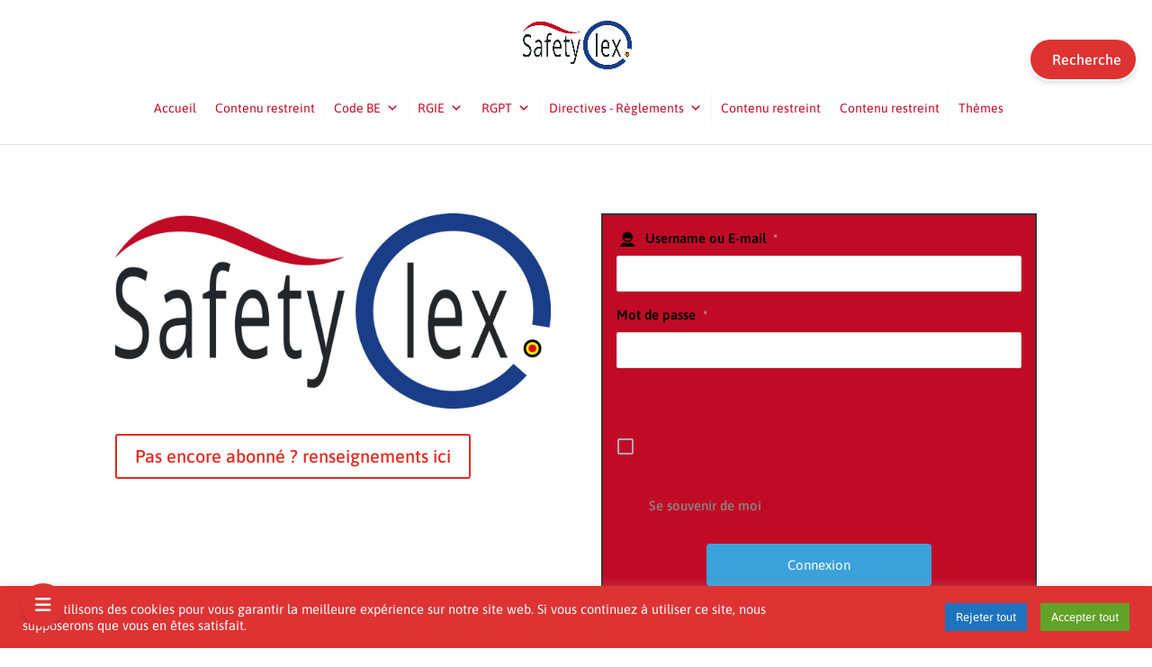

--- FILE ---
content_type: application/javascript
request_url: https://safety-lex.be/wp-content/plugins/plugin-conformite-1/js/conformite.js
body_size: 18310
content:
// Données globales
        let items = []; // Changé de "actions" à "items" pour inclure les titres
        let filteredItems = [];
        let conformityChart = null;
        let priorityChart = null;
		let dateStatusChart = null;
		let currentSortColumn = null;
        let currentSortDirection = null; // Initialisé à null pour indiquer qu'il n'y a pas de tri au départ
		let isModified = false;
		let newFilterState = null; // null = aucun filtre, 'ROUGE' = rouge, 'VERT' = vert

        // Configuration des options
        const conformityOptions = [
            { value: 'O', label: 'En ordre', color: 'bg-green-100 text-green-800', chartColor: '#10B981' },
            { value: 'N', label: "Rien n'existe", color: 'bg-red-100 text-red-800', chartColor: '#EF4444' },
            { value: 'EC', label: 'En cours, à améliorer', color: 'bg-yellow-100 text-yellow-800', chartColor: '#F59E0B' },
            { value: 'NA', label: 'Non applicable', color: 'bg-gray-100 text-gray-800', chartColor: '#6B7280' },
            { value: 'PV', label: 'Pas vu ou pas audité', color: 'bg-blue-100 text-blue-800', chartColor: '#3B82F6' }
        ];

        const priorityOptions = [
            { value: '1', label: 'Action immédiate', color: 'bg-red-500 text-white', chartColor: '#EF4444' },
            { value: '2', label: 'Haute', color: 'bg-orange-400 text-white', chartColor: '#F97316' },
            { value: '3', label: 'Moyenne', color: 'bg-yellow-400 text-white', chartColor: '#EAB308' },
            { value: '4', label: 'Faible', color: 'bg-green-400 text-white', chartColor: '#22C55E' },
            { value: '0', label: 'Non déterminée', color: 'bg-gray-400 text-white', chartColor: '#6B7280' }
        ];

        // Fonctions utilitaires  
        function generateId() {
            return Date.now() + Math.random();
        }

        function getConformityOption(value) {
            return conformityOptions.find(opt => opt.value === value) || conformityOptions[0];
        }

        function getPriorityOption(value) {
            return priorityOptions.find(opt => opt.value === value) || priorityOptions[4];
        }

        function getActionsOnly() {
            return items.filter(item => item.type === 'action');
        }
		
function getActionsWithTitles() {
    const allRows = [...document.querySelectorAll('#actions-table tbody tr')];
    return allRows.map(row => {
        return {
            type: row.getAttribute('data-type'), // 'action' ou 'titre'
            action: row.querySelector('.action')?.textContent.trim(),
            description: row.querySelector('.description')?.textContent.trim(),
            conformity: row.querySelector('.conformity')?.textContent.trim(),
            priority: row.querySelector('.priority')?.textContent.trim(),
            responsible: row.querySelector('.responsible')?.textContent.trim(),
            dateHandled: row.querySelector('.dateHandled')?.textContent.trim(),
            comment: row.querySelector('.comment')?.textContent.trim()
        };
    });
}
function cycleNewFilter() {
    if (newFilterState === null) {
        newFilterState = 'ROUGE';
    } else if (newFilterState === 'ROUGE') {
        newFilterState = 'VERT';
    } else {
        newFilterState = null;
    }
    updateNewFilterIcon();
    applyFilters();
}

function updateNewFilterIcon() {
    const icon = document.getElementById('new-filter-icon');
    if (!icon) return;

    icon.classList.remove('bg-gray-400', 'bg-red-500', 'bg-green-500');
    switch (newFilterState) {
        case 'ROUGE':
            icon.classList.add('bg-red-500');
            break;
        case 'VERT':
            icon.classList.add('bg-green-500');
            break;
        default:
            icon.classList.add('bg-gray-400');
    }
}

        // Import Excel
        document.getElementById('file-upload').addEventListener('change', handleFileUpload);

        function handleFileUpload(event) {
            const file = event.target.files[0];
            if (!file) return;

            const reader = new FileReader();
            reader.onload = (e) => {
                try {
                    const data = new Uint8Array(e.target.result);
                    const workbook = XLSX.read(data, { type: 'array' });
                    const sheetName = workbook.SheetNames[0];
                    const worksheet = workbook.Sheets[sheetName];
                    
                    const jsonData = XLSX.utils.sheet_to_json(worksheet, {
                        raw: false,
                        defval: '',
                        blankrows: false
                    });

                    console.log('Données importées:', jsonData);

                    if (jsonData.length === 0) {
                        alert('Le fichier Excel semble vide ou ne contient pas de données valides');
                        return;
                    }

                    const columns = Object.keys(jsonData[0] || {});
                    console.log('Colonnes détectées:', columns);

                    const importedItems = jsonData.map((row, index) => {
                        const getColumnValue = (possibleNames) => {
                            for (const name of possibleNames) {
                                if (row[name] !== undefined && row[name] !== null) {
                                    return String(row[name]).trim();
                                }
                            }
                            return '';
                        };

                        // Vérifier si c'est une ligne de titre
                        const actionValue = getColumnValue(['Action', 'action', 'ACTION', 'Nom', 'nom', 'Name', 'name']);
                        const isTitle = getColumnValue(['Type', 'type', 'TYPE']) === 'TITRE' || 
                                       actionValue.startsWith('### ') || 
                                       actionValue.startsWith('## ') ||
                                       actionValue.startsWith('# ');

                        if (isTitle) {
                            return {
                                id: generateId(),
                                type: 'title',
                                title: actionValue.replace(/^#+\s*/, ''), // Supprimer les # du début
                                order: index
                            };
                        } else {
                            return {
                                id: generateId(),
                                type: 'action',
                                action: actionValue,
                                description: getColumnValue(['Description', 'description', 'DESCRIPTION', 'Desc', 'desc']),
                                conformity: getColumnValue(['Conformité', 'conformity', 'CONFORMITÉ', 'Conformite', 'Status', 'status']),
                                priority: getColumnValue(['Priorité', 'priority', 'PRIORITÉ', 'Priorite', 'Priority', 'Prio', 'prio']) || '0',
                                comment: getColumnValue(['Commentaire', 'comment', 'COMMENTAIRE', 'Comments', 'comments', 'Note', 'note']),
                                responsible: getColumnValue(['Responsable', 'responsible', 'RESPONSABLE', 'Owner', 'owner', 'Assigné', 'assigne']),
                                dateHandled: parseExcelDate(getColumnValue([
									'Date de prise en charge', 'dateHandled', 'Date', 'date', 'DATE', 'Due Date', 'Échéance', 'echeance'
								])),
								progress: getColumnValue(['Avancement', 'progress', 'avancement', 'Progression']),
                                safetyLexDoc: getColumnValue(['Documentation Safety-Lex', 'documentation', 'DOCUMENTATION', 'Safety-Lex', 'Doc', 'doc', 'Link', 'link']),

								isNew: (getColumnValue(['Nouveau', 'nouveau', 'NEW']) || '').toUpperCase() === 'ROUGE',
								order: index,
                            };
                        }
                    });

                    console.log('Items créés:', importedItems);

                    items = importedItems;
                    applyFilters();
                    
                    alert(`${importedItems.length} éléments importés avec succès !`);
                    
                } catch (error) {
                    console.error('Erreur lors de la lecture du fichier Excel:', error);
                    alert(`Erreur lors de la lecture du fichier Excel: ${error.message}`);
                }
            };
            reader.readAsArrayBuffer(file);
            event.target.value = '';
        }

		function parseExcelDate(value) {
    if (!value) return '';
    // Si c'est déjà une date valide (ex : 2023-05-01)
    const parsed = new Date(value);
    if (!isNaN(parsed)) return parsed.toISOString().slice(0, 10);

    // Si c'est un nombre Excel (ex: 45239)
    if (!isNaN(value)) {
        const excelDate = new Date(Date.UTC(1899, 11, 30));
        excelDate.setDate(excelDate.getDate() + parseInt(value, 10));
        return excelDate.toISOString().slice(0, 10);
    }

    return '';
}

        // Fonction pour calculer le statut de la date d'échéance
        function getDateStatus(dateString) {
            if (!dateString) return 'none';
            
            const today = new Date();
            today.setHours(0, 0, 0, 0); // Remettre à minuit pour comparaison précise
            
            const targetDate = new Date(dateString);
            targetDate.setHours(0, 0, 0, 0);
            
            const diffTime = targetDate.getTime() - today.getTime();
            const diffDays = Math.ceil(diffTime / (1000 * 60 * 60 * 24));
            
            if (diffDays < 0) {
                return 'overdue'; // Date dépassée
            } else if (diffDays <= 30) {
                return 'warning'; // Dans moins d'un mois
            } else {
                return 'normal'; // Date normale
            }
        }
		      function getDateInputClass(dateString) {
            const status = getDateStatus(dateString);
            switch (status) {
                case 'overdue':
                    return 'date-overdue';
                case 'warning':
                    return 'date-warning';
                case 'normal':
                    return 'date-normal';
                default:
                    return 'border-gray-300';
            }
        }

        function getDateTooltip(dateString) {
            if (!dateString) return 'Aucune échéance définie';
            
            const status = getDateStatus(dateString);
            const targetDate = new Date(dateString);
            const today = new Date();
            today.setHours(0, 0, 0, 0);
            targetDate.setHours(0, 0, 0, 0);
            
            const diffTime = targetDate.getTime() - today.getTime();
            const diffDays = Math.ceil(diffTime / (1000 * 60 * 60 * 24));
            
            switch (status) {
                case 'overdue':
                    return `⚠️ Échéance dépassée de ${Math.abs(diffDays)} jour(s)`;
                case 'warning':
                    return `🔔 Échéance dans ${diffDays} jour(s)`;
                case 'normal':
                    return `✅ Échéance dans ${diffDays} jour(s)`;
                default:
                    return 'Aucune échéance définie';
            }
        }
		// Fonction pour basculer le tri
        function toggleSort(column) {
            if (currentSortColumn === column) {
                // Si on clique sur la même colonne
                if (currentSortDirection === 'asc') {
                    currentSortDirection = 'desc'; // Premier clic: asc -> desc
                } else if (currentSortDirection === 'desc') {
                    currentSortDirection = null; // Deuxième clic: desc -> pas de tri
                    currentSortColumn = null;    // Libère la colonne triée
                } else {
                    currentSortDirection = 'asc'; // Si pas de tri, recommence avec asc
                }
            } else {
                // Si on clique sur une nouvelle colonne, démarre toujours par un tri ascendant
                currentSortColumn = column;
                currentSortDirection = 'asc';
            }
            updateSortIcons(); // Met à jour l'icône visuelle du tri
            applyFilters(); // Réapplique les filtres et le tri
        }

        // Fonction pour mettre à jour l'icône de tri dans l'en-tête
        function updateSortIcons() {
            const dateSortIcon = document.getElementById('date-sort-icon');
            if (dateSortIcon) {
                dateSortIcon.innerHTML = ''; // Efface toute icône précédente

                if (currentSortColumn === 'dateHandled') {
                    // Affiche un triangle en fonction de la direction du tri
                    if (currentSortDirection === 'asc') {
                        dateSortIcon.innerHTML = ' ▲';
                    } else if (currentSortDirection === 'desc') {
                        dateSortIcon.innerHTML = ' ▼';
                    }
                    // Si currentSortDirection est null, l'icône reste vide (pas de tri)
                }
            }
        }
        // Ajouter nouvelle action
        document.getElementById('add-action-btn').addEventListener('click', addNewAction);

        function addNewAction() {
            const newAction = {
                id: generateId(),
                type: 'action',
                action: '',
                description: '',
                conformity: '',
                priority: '0',
                comment: '',
                responsible: '',
                dateHandled: '',
				progress: '',
				safetyLexDoc: '',
                order: items.length,
				isNew: true
            };
            items.push(newAction);
			isModified = true;

            applyFilters();
			setTimeout(() => {
                const newRow = document.querySelector(`tr[data-id="${newAction.id}"]`);
                if (newRow) {
                    newRow.scrollIntoView({ behavior: 'smooth', block: 'center' });
                    // Optionnel: Mettre en évidence la nouvelle ligne pendant un court instant
                    newRow.style.transition = 'background-color 0.5s ease-in-out';
                    newRow.style.backgroundColor = '#e0f2fe'; // Une couleur temporaire
                    setTimeout(() => {
                        newRow.style.backgroundColor = ''; // Revenir à la couleur normale
                    }, 1500);
                }
            }, 0); 
        }

        // Ajouter nouveau titre
        document.getElementById('add-title-btn').addEventListener('click', addNewTitle);

        function addNewTitle() {
            const newTitle = {
                id: generateId(),
                type: 'title',
                title: 'Nouveau Titre',
                order: items.length
            };
            items.push(newTitle);
			isModified = true;

            applyFilters();
			setTimeout(() => {
                const newRow = document.querySelector(`tr[data-id="${newTitle.id}"]`);
                if (newRow) {
                    newRow.scrollIntoView({ behavior: 'smooth', block: 'center' });
                    // Optionnel: Mettre en évidence la nouvelle ligne pendant un court instant
                    newRow.style.transition = 'background-color 0.5s ease-in-out';
                    newRow.style.backgroundColor = '#e0f2fe'; // Une couleur temporaire
                    setTimeout(() => {
                        newRow.style.backgroundColor = ''; // Revenir à la couleur normale
                    }, 1500);
                }
            }, 0);
        }
function toggleNewStatus(id) {
    const index = items.findIndex(item => item.id == id);
    if (index !== -1) {
        items[index].isNew = !items[index].isNew;
        applyFilters(); // Re-render the table
        isModified = true;
    }
}

function getProgressClass(value) {
    switch (value) {
        case '0': return 'progress-0';
        case '25': return 'progress-25';
        case '50': return 'progress-50';
        case '75': return 'progress-75';
        case '100': return 'progress-100';
        default: return '';
    }
}

        // Export Excel
        document.getElementById('export-btn').addEventListener('click', exportToExcel);

async function exportToExcel() {
    if (items.length === 0) {
        alert('Aucun élément à exporter');
        return;
    }

    const exportData = items.map(item => {
        if (item.type === 'title') {
            return {
                'Type': 'TITRE',
                'Action': `### ${item.title}`,
                'Description': '',
                'Conformité': '',
                'Priorité': '',
                'Commentaire': '',
                'Responsable': '',
                'Échéance': '',
                'Action correctrice': '',
                'Documentation Safety-Lex': ''
            };
        } else {
            return {
				'Type': 'ACTION',
				'Action': item.action,
				'Description': item.description,
				'Conformité': item.conformity,
				'Priorité': item.priority,
				'Commentaire': item.comment,
				'Responsable': item.responsible,
				'Échéance': item.dateHandled,
				'Action correctrice': item.comment,
				'Avancement': item.progress || '',
				'Documentation Safety-Lex': item.safetyLexDoc,
				'Nouveau': item.isNew ? 'ROUGE' : 'VERT'
			};
        }
    });

    const ws = XLSX.utils.json_to_sheet(exportData);
    const wb = XLSX.utils.book_new();
    XLSX.utils.book_append_sheet(wb, ws, 'Actions de Conformité');

    if (window.showSaveFilePicker) {
        try {
            const options = {
                suggestedName: "actions_conformite.xlsx",
                types: [{
                    description: 'Fichier Excel',
                    accept: { 'application/vnd.openxmlformats-officedocument.spreadsheetml.sheet': ['.xlsx'] }
                }]
            };
            const handle = await window.showSaveFilePicker(options);
            const writable = await handle.createWritable();

            // ✅ Correct: write as array then convert to Blob
            const arrayBuffer = XLSX.write(wb, { bookType: 'xlsx', type: 'array' });
            const blob = new Blob([arrayBuffer], {
                type: 'application/vnd.openxmlformats-officedocument.spreadsheetml.sheet'
            });

            await writable.write(blob);
            await writable.close();
            alert("Fichier exporté avec succès !");
            isModified = false;
        } catch (error) {
            console.warn("Export annulé ou échoué :", error);
        }
    } else {
        // Fallback pour les navigateurs sans File System Access API
        XLSX.writeFile(wb, 'actions_conformite.xlsx');
        isModified = false;
    }
}




        // Filtres
        document.getElementById('search-input').addEventListener('input', (e) => {
            applyFilters();
        });

        document.getElementById('conformity-filter').addEventListener('change', (e) => {
            applyFilters();
        });

        document.getElementById('priority-filter').addEventListener('change', (e) => {
            applyFilters();
        });

        function applyFilters() {
            const searchTerm = document.getElementById('search-input').value.toLowerCase();
            const conformityFilter = document.getElementById('conformity-filter').value;
            const priorityFilter = document.getElementById('priority-filter').value;

            filteredItems = items.filter(item => {
                // Les titres sont toujours affichés
                if (item.type === 'title') {
                    if (!searchTerm) return true;
                    return item.title.toLowerCase().includes(searchTerm);
                }

                // Filtrage pour les actions
                const matchesSearch = !searchTerm ||
                    item.action.toLowerCase().includes(searchTerm) ||
                    item.description.toLowerCase().includes(searchTerm) ||
                    item.responsible.toLowerCase().includes(searchTerm);

                const matchesConformity = !conformityFilter || item.conformity === conformityFilter;
                const matchesPriority = !priorityFilter || item.priority === priorityFilter;
				const matchesNew = !newFilterState || 
					(newFilterState === 'ROUGE' && item.isNew) || 
					(newFilterState === 'VERT' && !item.isNew);

                return matchesSearch && matchesConformity && matchesPriority && matchesNew;

            });

            // --- NOUVEAU : Logique de tri ---
            if (currentSortColumn) {
                filteredItems.sort((a, b) => {
                    let valA = a[currentSortColumn];
                    let valB = b[currentSortColumn];

                    // Cas spécifique pour le tri par date ('dateHandled')
                    if (currentSortColumn === 'dateHandled') {
                        const dateA = valA ? new Date(valA) : null;
                        const dateB = valB ? new Date(valB) : null;

                        // Gérer les dates vides : elles seront placées en dernier dans le tri ascendant
                        if (!dateA && !dateB) return 0; // Si les deux sont vides, elles sont égales
                        if (!dateA) return currentSortDirection === 'asc' ? 1 : -1; // Vide vient après dans asc
                        if (!dateB) return currentSortDirection === 'asc' ? -1 : 1; // Non-vide vient avant dans asc

                        if (dateA < dateB) return currentSortDirection === 'asc' ? -1 : 1;
                        if (dateA > dateB) return currentSortDirection === 'asc' ? 1 : -1;
                        return 0; // Dates égales
                    }

                    // Pour d'autres colonnes (si vous les rendiez triables plus tard), comparaison standard
                    // Gérer les valeurs vides pour le tri textuel/numérique (optionnel, selon le besoin)
                    if (!valA && !valB) return 0;
                    if (!valA) return currentSortDirection === 'asc' ? 1 : -1;
                    if (!valB) return currentSortDirection === 'asc' ? -1 : 1;

                    if (valA < valB) return currentSortDirection === 'asc' ? -1 : 1;
                    if (valA > valB) return currentSortDirection === 'asc' ? 1 : -1;
                    return 0;
                });
            }
            // --- FIN de la logique de tri ---

            renderTable();
            renderStats();
            renderCharts();
			renderProgressChart();

        }

        // Drag and Drop
        let draggedElement = null;

        function handleDragStart(e) {
            draggedElement = e.target.closest('tr');
            draggedElement.classList.add('dragging');
            e.dataTransfer.effectAllowed = 'move';
        }

        function handleDragOver(e) {
            e.preventDefault();
            e.dataTransfer.dropEffect = 'move';
            
            const targetRow = e.target.closest('tr');
            if (targetRow && targetRow !== draggedElement) {
                targetRow.classList.add('drop-zone');
            }
        }

        function handleDragLeave(e) {
            const targetRow = e.target.closest('tr');
            if (targetRow) {
                targetRow.classList.remove('drop-zone');
            }
        }

        function handleDrop(e) {
            e.preventDefault();
            const targetRow = e.target.closest('tr');
            
            if (targetRow && targetRow !== draggedElement) {
                const draggedId = draggedElement.dataset.id;
                const targetId = targetRow.dataset.id;
                
                reorderItems(draggedId, targetId);
            }
            
            // Nettoyer les classes
            document.querySelectorAll('tr').forEach(row => {
                row.classList.remove('dragging', 'drop-zone');
            });
        }

        function reorderItems(draggedId, targetId) {
            const draggedIndex = items.findIndex(item => item.id == draggedId);
            const targetIndex = items.findIndex(item => item.id == targetId);
            
            if (draggedIndex !== -1 && targetIndex !== -1) {
                const draggedItem = items.splice(draggedIndex, 1)[0];
                items.splice(targetIndex, 0, draggedItem);
                
                // Mettre à jour les ordres
                items.forEach((item, index) => {
                    item.order = index;
                });
                
                applyFilters();
            }
        }

        // Rendu du tableau
        function renderTable() {
            const tbody = document.getElementById('actions-tbody');
            const emptyMessage = document.getElementById('empty-message');

            if (filteredItems.length === 0) {
                tbody.innerHTML = '';
                emptyMessage.classList.remove('hidden');
                return;
            }

            emptyMessage.classList.add('hidden');

            tbody.innerHTML = filteredItems.map(item => {
                if (item.type === 'title') {
                    return `
                        <tr class="title-row text-white" data-id="${item.id}" draggable="true" 
                            ondragstart="handleDragStart(event)" 
                            ondragover="handleDragOver(event)" 
                            ondragleave="handleDragLeave(event)" 
                            ondrop="handleDrop(event)">
                            <td class="px-4 py-3">
                                <div class="drag-handle text-white">
                                    <svg class="w-4 h-4" fill="currentColor" viewBox="0 0 20 20">
                                        <path d="M10 6a2 2 0 110-4 2 2 0 010 4zM10 12a2 2 0 110-4 2 2 0 010 4zM10 18a2 2 0 110-4 2 2 0 010 4z"></path>
                                    </svg>
                                </div>
                            </td>
                            <td colspan="8" class="px-4 py-4">
                                <input type="text" value="${item.title}" 
                                       onchange="updateItem('${item.id}', 'title', this.value)"
                                       class="w-full px-3 py-2 bg-white/20 border border-white/30 rounded text-white placeholder-white/70 font-bold text-lg focus:ring-2 focus:ring-white/50"
                                       placeholder="Titre de section">
                            </td>
                            <td class="px-4 py-3">
                                <button onclick="deleteItem('${item.id}')" class="text-white hover:text-red-200">
                                    <svg class="w-4 h-4" fill="none" stroke="currentColor" viewBox="0 0 24 24">
                                        <path stroke-linecap="round" stroke-linejoin="round" stroke-width="2" d="M19 7l-.867 12.142A2 2 0 0116.138 21H7.862a2 2 0 01-1.995-1.858L5 7m5 4v6m4-6v6m1-10V4a1 1 0 00-1-1h-4a1 1 0 00-1 1v3M4 7h16"></path>
                                    </svg>
                                </button>
                            </td>
                        </tr>
                    `;
                } else {
                    return `
                        <tr class="hover:bg-gray-50" data-id="${item.id}" draggable="true"
                            ondragstart="handleDragStart(event)" 
                            ondragover="handleDragOver(event)" 
                            ondragleave="handleDragLeave(event)" 
                            ondrop="handleDrop(event)">
                            <td class="px-4 py-3">
                                <div class="drag-handle text-gray-400 hover:text-gray-600">
                                    <svg class="w-4 h-4" fill="currentColor" viewBox="0 0 20 20">
                                        <path d="M10 6a2 2 0 110-4 2 2 0 010 4zM10 12a2 2 0 110-4 2 2 0 010 4zM10 18a2 2 0 110-4 2 2 0 010 4z"></path>
                                    </svg>
                                </div>
                            </td>
                            <td class="px-4 py-3">
                                <textarea onchange="updateItem('${item.id}', 'action', this.value)"
                                          class="w-full px-2 py-1 border border-gray-300 rounded focus:ring-1 focus:ring-blue-500"
                                          placeholder="Nom de l'action" rows="2">${item.action}</textarea>
                            </td>
                            <td class="px-4 py-3">
                                <textarea onchange="updateItem('${item.id}', 'description', this.value)"
                                          class="w-full px-2 py-1 border border-gray-300 rounded focus:ring-1 focus:ring-blue-500"
                                          placeholder="Description" rows="2">${item.description}</textarea>
                            </td>
							<td class="px-2 py-3 w-48 conformity-${item.conformity}">
								<select onchange="updateItem('${item.id}', 'conformity', this.value)"
										class="conformity-select w-full px-1 py-1 border border-gray-300 rounded focus:ring-1 focus:ring-blue-500 text-xs">
									<option value="">Sélectionner</option>
									${conformityOptions.map(opt => 
										`<option value="${opt.value}" ${item.conformity === opt.value ? 'selected' : ''}>
											${opt.value} - ${opt.label}
										</option>`
									).join('')}
								</select>
							</td>
                            <td class="px-2 py-3 w-44">
								<select onchange="updateItem('${item.id}', 'priority', this.value)"
									class="priority-select priority-${item.priority} w-full px-1 py-1 border border-gray-300 rounded focus:ring-1 focus:ring-blue-500 text-xs">
									${priorityOptions.map(opt => 
										`<option value="${opt.value}" ${item.priority === opt.value ? 'selected' : ''}>
											${opt.value} - ${opt.label}
										</option>`
									).join('')}
								</select>
							</td>
                            <td class="px-4 py-3">
                                <input type="text" value="${item.responsible}"
                                       onchange="updateItem('${item.id}', 'responsible', this.value)"
                                       class="w-full px-2 py-1 border border-gray-300 rounded focus:ring-1 focus:ring-blue-500"
                                       placeholder="Responsable">
                            </td>
                            <td class="px-2 py-3 w-24">
								<input type="date" value="${item.dateHandled}"
									   onchange="updateItem('${item.id}', 'dateHandled', this.value)"
									   class="w-full px-2 py-1 border rounded focus:ring-1 focus:ring-blue-500 text-sm ${getDateInputClass(item.dateHandled)}"
									   title="${getDateTooltip(item.dateHandled)}">
							</td>
                            <td class="px-4 py-3">
                                <textarea onchange="updateItem('${item.id}', 'comment', this.value)"
                                          class="w-full px-2 py-1 border border-gray-300 rounded focus:ring-1 focus:ring-blue-500"
                                          placeholder="Action correctrice" rows="2">${item.comment}</textarea>
                            </td>
							<td class="px-2 py-3 w-28">
								<select onchange="updateItem('${item.id}', 'progress', this.value)"
										class="progress-select w-full px-1 py-1 border border-gray-300 rounded focus:ring-1 focus:ring-blue-500 text-xs ${getProgressClass(item.progress)}">
									<option value="">%</option>
									<option value="0" ${item.progress === '0' ? 'selected' : ''}>0 %</option>
									<option value="25" ${item.progress === '25' ? 'selected' : ''}>25 %</option>
									<option value="50" ${item.progress === '50' ? 'selected' : ''}>50 %</option>
									<option value="75" ${item.progress === '75' ? 'selected' : ''}>75 %</option>
									<option value="100" ${item.progress === '100' ? 'selected' : ''}>100 %</option>
								</select>
							</td>
                            <td class="px-4 py-3">
								<input type="url" value="${item.safetyLexDoc}"
									   onchange="updateItem('${item.id}', 'safetyLexDoc', this.value)"
									   class="w-full px-2 py-1 border border-gray-300 rounded focus:ring-1 focus:ring-blue-500"
									   placeholder="https://safety-lex.be/...">
								${item.safetyLexDoc ? `<a href="${item.safetyLexDoc}" target="_blank" class="text-blue-600 hover:text-blue-800 text-xs mt-1 inline-block">Ouvrir</a>` : ''}
							</td>
							<td class="px-4 py-3">
                                <button onclick="deleteItem('${item.id}')" class="text-red-600 hover:text-red-800">
                                    <svg class="w-4 h-4" fill="none" stroke="currentColor" viewBox="0 0 24 24">
                                        <path stroke-linecap="round" stroke-linejoin="round" stroke-width="2" d="M19 7l-.867 12.142A2 2 0 0116.138 21H7.862a2 2 0 01-1.995-1.858L5 7m5 4v6m4-6v6m1-10V4a1 1 0 00-1-1h-4a1 1 0 00-1 1v3M4 7h16"></path>
                                    </svg>
                                </button>
                            </td>
							<td class="px-4 py-3 text-center">
								<div onclick="toggleNewStatus('${item.id}')" class="cursor-pointer">
									<span class="inline-block w-4 h-4 rounded-full ${item.isNew ? 'bg-red-500' : 'bg-green-500'}" title="Statut nouveau"></span>
								</div>
							</td>
                        </tr>
                    `;
                }
            }).join('');
        }
function getDateInputClass(dateString) {
    const status = getDateStatus(dateString);
    switch (status) {
        case 'overdue':
            return 'date-overdue';
        case 'warning':
            return 'date-warning';
        case 'normal':
            return 'date-normal';
        default:
            return 'border-gray-300';
    }
}



        // Mise à jour d'un item
function updateItem(id, field, value) {
    const itemIndex = items.findIndex(item => item.id == id);
    if (itemIndex !== -1) {
        items[itemIndex][field] = value;
        isModified = true;

        // Si on met à jour la priorité, mettre à jour les classes CSS du select
        if (field === 'priority') {
            const row = document.querySelector(`tr[data-id="${id}"]`);
            if (row) {
                const prioritySelect = row.querySelector('select.priority-select');
                if (prioritySelect) {
                    prioritySelect.className = prioritySelect.className.replace(/priority-\d+/g, '');
                    prioritySelect.classList.add(`priority-${value}`);
                }
            }
        }
        
        // Si on met à jour la date, mettre à jour les classes CSS de l'input date
        if (field === 'dateHandled') {
            const row = document.querySelector(`tr[data-id="${id}"]`);
            if (row) {
                const dateInput = row.querySelector('input[type="date"]');
                if (dateInput) {
                    // Supprimer les anciennes classes de date
                    dateInput.classList.remove('date-overdue', 'date-warning', 'date-normal', 'border-gray-300');
                    // Ajouter la nouvelle classe
                    dateInput.classList.add(getDateInputClass(value));
                    // Mettre à jour le tooltip
                    dateInput.title = getDateTooltip(value);
                }
            }
        }
        
        applyFilters();
    }
}

        // Suppression d'un item
        function deleteItem(id) {
            if (confirm('Êtes-vous sûr de vouloir supprimer cet élément ?')) {
                items = items.filter(item => item.id != id);
				isModified = true;

                applyFilters();
            }
        }

        // Rendu des statistiques
        function renderStats() {
            const statsSection = document.getElementById('stats-section');
            const statsCards = document.getElementById('stats-cards');

            const actions = getActionsOnly();
            
            if (actions.length === 0) {
                statsSection.classList.add('hidden');
                return;
            }

            statsSection.classList.remove('hidden');

            statsCards.innerHTML = conformityOptions.map(option => {
                const count = actions.filter(action => action.conformity === option.value).length;
                const percentage = actions.length > 0 ? ((count / actions.length) * 100).toFixed(1) : 0;
                return `
                    <div class="bg-white border rounded-lg p-4 text-center">
                        <div class="inline-block px-3 py-1 rounded-full text-sm ${option.color} mb-2">
                            ${option.value}
                        </div>
                        <div class="text-2xl font-bold text-gray-900">${count}</div>
                        <div class="text-sm text-gray-600">${option.label}</div>
                        <div class="text-xs text-gray-500 mt-1">${percentage}%</div>
                    </div>
                `;
            }).join('');
        }

// Rendu des graphiques
function renderCharts() {
    const actions = getActionsOnly();
    if (actions.length === 0) return;

    // Graphique Conformité
    const conformityData = conformityOptions.map(option => {
        const count = actions.filter(action => action.conformity === option.value).length;
        return { label: `${option.value} - ${option.label}`, count, color: option.chartColor };
    }).filter(item => item.count > 0);

    const conformityCtx = document.getElementById('conformity-chart').getContext('2d');
    if (conformityChart) conformityChart.destroy();
    
    conformityChart = new Chart(conformityCtx, {
        type: 'pie',
        data: {
            labels: conformityData.map(item => item.label),
            datasets: [{
                data: conformityData.map(item => item.count),
                backgroundColor: conformityData.map(item => item.color),
                borderWidth: 2,
                borderColor: '#fff'
            }]
        },
        options: {
            responsive: true,
            maintainAspectRatio: false,
            plugins: {
                legend: {
                    position: 'bottom',
                    labels: { padding: 20, usePointStyle: true }
                },
                tooltip: {
                    callbacks: {
                        label: function(context) {
                            const total = actions.length;
                            const percentage = ((context.parsed / total) * 100).toFixed(1);
                            return `${context.label}: ${context.parsed} (${percentage}%)`;
                        }
                    }
                }
            },
            // Augmenter l'espace autour du graphique pour les labels externes
            layout: {
                padding: {
                    top: 40,
                    bottom: 40,
                    left: 40,
                    right: 40
                }
            }
        },
        // Plugin personnalisé pour dessiner les pourcentages à l'extérieur
        plugins: [{
            id: 'externalPercentageLabels',
            afterDatasetsDraw: function(chart) {
                const ctx = chart.ctx;
                const chartArea = chart.chartArea;
                const centerX = (chartArea.left + chartArea.right) / 2;
                const centerY = (chartArea.top + chartArea.bottom) / 2;
                
                chart.data.datasets.forEach((dataset, i) => {
                    const meta = chart.getDatasetMeta(i);
                    const total = dataset.data.reduce((sum, value) => sum + value, 0);
                    
                    meta.data.forEach((element, index) => {
                        const value = dataset.data[index];
                        const percentage = ((value / total) * 100).toFixed(1);
                        
                        // Calculer l'angle du milieu de chaque segment
                        const startAngle = element.startAngle;
                        const endAngle = element.endAngle;
                        const midAngle = startAngle + (endAngle - startAngle) / 2;
                        
                        // Calculer la position à l'extérieur du cercle
                        const radius = element.outerRadius + 20; // 20px à l'extérieur
                        const x = centerX + Math.cos(midAngle) * radius;
                        const y = centerY + Math.sin(midAngle) * radius;
                        
                        ctx.save();
                        ctx.textAlign = 'center';
                        ctx.textBaseline = 'middle';
                        ctx.fillStyle = '#374151'; // Couleur gris foncé
                        ctx.font = 'bold 12px Arial';
                        ctx.strokeStyle = 'white';
                        ctx.lineWidth = 3;
                        
                        // Contour blanc pour meilleure lisibilité
                        ctx.strokeText(percentage + '%', x, y);
                        ctx.fillText(percentage + '%', x, y);
                        ctx.restore();
                        
                        // Dessiner une ligne de connexion (optionnel)
                        ctx.save();
                        ctx.strokeStyle = '#9CA3AF';
                        ctx.lineWidth = 1;
                        ctx.beginPath();
                        const innerRadius = element.outerRadius + 5;
                        const innerX = centerX + Math.cos(midAngle) * innerRadius;
                        const innerY = centerY + Math.sin(midAngle) * innerRadius;
                        ctx.moveTo(innerX, innerY);
                        ctx.lineTo(x - Math.cos(midAngle) * 15, y - Math.sin(midAngle) * 15);
                        ctx.stroke();
                        ctx.restore();
                    });
                });
            }
        }]
    });

    // Graphique Priorité
    const priorityData = priorityOptions.map(option => {
        const count = actions.filter(action => action.priority === option.value).length;
        return { label: `${option.value} - ${option.label}`, count, color: option.chartColor };
    }).filter(item => item.count > 0);

    const priorityCtx = document.getElementById('priority-chart').getContext('2d');
    if (priorityChart) priorityChart.destroy();
    
    priorityChart = new Chart(priorityCtx, {
        type: 'pie',
        data: {
            labels: priorityData.map(item => item.label),
            datasets: [{
                data: priorityData.map(item => item.count),
                backgroundColor: priorityData.map(item => item.color),
                borderWidth: 2,
                borderColor: '#fff'
            }]
        },
        options: {
            responsive: true,
            maintainAspectRatio: false,
            plugins: {
                legend: {
                    position: 'bottom',
                    labels: { padding: 20, usePointStyle: true }
                },
                tooltip: {
                    callbacks: {
                        label: function(context) {
                            const total = actions.length;
                            const percentage = ((context.parsed / total) * 100).toFixed(1);
                            return `${context.label}: ${context.parsed} (${percentage}%)`;
                        }
                    }
                }
            },
            // Augmenter l'espace autour du graphique pour les labels externes
            layout: {
                padding: {
                    top: 40,
                    bottom: 40,
                    left: 40,
                    right: 40
                }
            }
        },
        // Plugin personnalisé pour dessiner les pourcentages à l'extérieur
        plugins: [{
            id: 'externalPercentageLabels',
            afterDatasetsDraw: function(chart) {
                const ctx = chart.ctx;
                const chartArea = chart.chartArea;
                const centerX = (chartArea.left + chartArea.right) / 2;
                const centerY = (chartArea.top + chartArea.bottom) / 2;
                
                chart.data.datasets.forEach((dataset, i) => {
                    const meta = chart.getDatasetMeta(i);
                    const total = dataset.data.reduce((sum, value) => sum + value, 0);
                    
                    meta.data.forEach((element, index) => {
                        const value = dataset.data[index];
                        const percentage = ((value / total) * 100).toFixed(1);
                        
                        // Calculer l'angle du milieu de chaque segment
                        const startAngle = element.startAngle;
                        const endAngle = element.endAngle;
                        const midAngle = startAngle + (endAngle - startAngle) / 2;
                        
                        // Calculer la position à l'extérieur du cercle
                        const radius = element.outerRadius + 20; // 20px à l'extérieur
                        const x = centerX + Math.cos(midAngle) * radius;
                        const y = centerY + Math.sin(midAngle) * radius;
                        
                        ctx.save();
                        ctx.textAlign = 'center';
                        ctx.textBaseline = 'middle';
                        ctx.fillStyle = '#374151'; // Couleur gris foncé
                        ctx.font = 'bold 12px Arial';
                        ctx.strokeStyle = 'white';
                        ctx.lineWidth = 3;
                        
                        // Contour blanc pour meilleure lisibilité
                        ctx.strokeText(percentage + '%', x, y);
                        ctx.fillText(percentage + '%', x, y);
                        ctx.restore();
                        
                        // Dessiner une ligne de connexion (optionnel)
                        ctx.save();
                        ctx.strokeStyle = '#9CA3AF';
                        ctx.lineWidth = 1;
                        ctx.beginPath();
                        const innerRadius = element.outerRadius + 5;
                        const innerX = centerX + Math.cos(midAngle) * innerRadius;
                        const innerY = centerY + Math.sin(midAngle) * innerRadius;
                        ctx.moveTo(innerX, innerY);
                        ctx.lineTo(x - Math.cos(midAngle) * 15, y - Math.sin(midAngle) * 15);
                        ctx.stroke();
                        ctx.restore();
                    });
                });
            }
        }]
    });
	
	// --- Graphique Statut de la Date d'échéance ---
        const dateStatusData = [
            { value: 'overdue', label: 'Échéance dépassée', color: '#EF4444' }, // Rouge
            { value: 'warning', label: 'Échéance < 1 mois', color: '#F59E0B' }, // Orange
            { value: 'normal', label: 'Échéance en ordre', color: '#22C55E' }, // Vert
            { value: 'none', label: 'Non déterminée', color: '#6B7280' }    // Gris
        ].map(statusType => {
            const count = actions.filter(action => getDateStatus(action.dateHandled) === statusType.value).length;
            return { label: statusType.label, count, color: statusType.color };
        }).filter(item => item.count > 0); // Filtrer les catégories qui n'ont pas d'éléments

        const dateStatusCtx = document.getElementById('date-status-chart').getContext('2d');
        if (dateStatusChart) dateStatusChart.destroy();

        dateStatusChart = new Chart(dateStatusCtx, {
            type: 'pie',
            data: {
                labels: dateStatusData.map(item => item.label),
                datasets: [{
                    data: dateStatusData.map(item => item.count),
                    backgroundColor: dateStatusData.map(item => item.color),
                    borderWidth: 2,
                    borderColor: '#fff'
                }]
            },
            options: {
                responsive: true,
                maintainAspectRatio: false,
                plugins: {
                    legend: {
                        position: 'bottom',
                        labels: { padding: 20, usePointStyle: true }
                    },
                    tooltip: {
                        callbacks: {
                            label: function(context) {
                                const total = actions.length;
                                const percentage = ((context.parsed / total) * 100).toFixed(1);
                                return `${context.label}: ${context.parsed} (${percentage}%)`;
                            }
                        }
                    }
                },
                 layout: {
                    padding: {
                        top: 40,
                        bottom: 40,
                        left: 40,
                        right: 40
                    }
                }
            },
            plugins: [{
                id: 'externalPercentageLabels',
                afterDatasetsDraw: function(chart) {
                    const ctx = chart.ctx;
                    const chartArea = chart.chartArea;
                    const centerX = (chartArea.left + chartArea.right) / 2;
                    const centerY = (chartArea.top + chartArea.bottom) / 2;
                    
                    chart.data.datasets.forEach((dataset, i) => {
                        const meta = chart.getDatasetMeta(i);
                        const total = dataset.data.reduce((sum, value) => sum + value, 0);
                        
                        meta.data.forEach((element, index) => {
                            const value = dataset.data[index];
                            const percentage = ((value / total) * 100).toFixed(1);
                            
                            const startAngle = element.startAngle;
                            const endAngle = element.endAngle;
                            const midAngle = startAngle + (endAngle - startAngle) / 2;
                            
                            const radius = element.outerRadius + 20;
                            const x = centerX + Math.cos(midAngle) * radius;
                            const y = centerY + Math.sin(midAngle) * radius;
                            
                            ctx.save();
                            ctx.textAlign = 'center';
                            ctx.textBaseline = 'middle';
                            ctx.fillStyle = '#374151';
                            ctx.font = 'bold 12px Arial';
                            ctx.strokeStyle = 'white';
                            ctx.lineWidth = 3;
                            
                            ctx.strokeText(percentage + '%', x, y);
                            ctx.fillText(percentage + '%', x, y);
                            ctx.restore();
                            
                            ctx.save();
                            ctx.strokeStyle = '#9CA3AF';
                            ctx.lineWidth = 1;
                            ctx.beginPath();
                            const innerRadius = element.outerRadius + 5;
                            const innerX = centerX + Math.cos(midAngle) * innerRadius;
                            const innerY = centerY + Math.sin(midAngle) * innerRadius;
                            ctx.moveTo(innerX, innerY);
                            ctx.lineTo(x - Math.cos(midAngle) * 15, y - Math.sin(midAngle) * 15);
                            ctx.stroke();
                            ctx.restore();
                        });
                    });
                }
            }]
        });
		

		
// === Graphique : Répartition des conformités par Titre ===
const conformityPerTitleCtx = document.getElementById('conformity-per-title-chart').getContext('2d');

// Étape 1 : Regrouper les actions par titre (dans l’ordre du tableau)
const groupedTitles = {};
let currentTitle = 'Sans titre';

for (const item of items) {
    if (item.type === 'title') {
        currentTitle = item.title.trim() || 'Sans titre';
    } else if (item.type === 'action') {
        if (!groupedTitles[currentTitle]) groupedTitles[currentTitle] = [];
        groupedTitles[currentTitle].push(item);
    }
}

// Étape 2 : Définir les types de conformité
const conformityTypes = [
    { value: 'O', label: 'En ordre', color: '#10B981' },
    { value: 'N', label: "Rien n'existe", color: '#EF4444' },
    { value: 'EC', label: 'En cours, à améliorer', color: '#F59E0B' },
    { value: 'NA', label: 'Non applicable', color: '#6B7280' },
    { value: 'PV', label: 'Pas vu ou pas audité', color: '#3B82F6' }
];

// Étape 3 : Construire les données (ordre respecté grâce à Object.keys)
const titlesData = Object.keys(groupedTitles).map(title => {
    const actions = groupedTitles[title];
    const total = actions.length;
    const breakdown = conformityTypes.map(({ value }) =>
        actions.filter(a => a.conformity === value).length
    );

    return {
        title,
        total,
        breakdown
    };
});

// Étape 4 : Construire les datasets empilés
const datasets = conformityTypes.map((type, index) => ({
    label: type.label,
    data: titlesData.map(row => {
        const count = row.breakdown[index];
        return row.total ? (count / row.total * 100).toFixed(1) : 0;
    }),
    backgroundColor: type.color,
    stack: 'stacked'
}));

// Étape 5 : Supprimer le précédent si existant
if (window.conformityPerTitleChart) window.conformityPerTitleChart.destroy();

// Étape 6 : Créer le graphique
window.conformityPerTitleChart = new Chart(conformityPerTitleCtx, {
    type: 'bar',
    data: {
        labels: titlesData.map(row => row.title),
        datasets: datasets
    },
    options: {
        responsive: true,
        indexAxis: 'y',
        scales: {
            x: {
                stacked: true,
                max: 100,
                title: { display: true, text: 'Pourcentage (%)' }
            },
            y: {
                stacked: true
            }
        },
        plugins: {
            tooltip: {
                callbacks: {
                    label: (context) => {
                        const label = context.dataset.label;
                        const value = parseFloat(context.raw);
                        const titleIndex = context.dataIndex;
                        const total = titlesData[titleIndex]?.total || 0;
                        const count = Math.round(value * total / 100);
                        return `${label}: ${count}/${total} (${value.toFixed(1)}%)`;
                    }
                }
            },
            legend: {
                position: 'bottom',
                labels: { usePointStyle: true }
            }
        },
		onClick: (event, elements) => {
			if (elements.length > 0) {
				const index = elements[0].index;
				const title = titlesData[index].title;
				const titleRow = [...document.querySelectorAll('tr.title-row')]
					.find(row => row.querySelector('input')?.value.trim() === title.trim());

				if (titleRow) {
					titleRow.scrollIntoView({ behavior: 'smooth', block: 'center' });
					titleRow.classList.add('ring-4', 'ring-blue-300');
					setTimeout(() => titleRow.classList.remove('ring-4', 'ring-blue-300'), 1500);
				}
			}
		}

    }
});



}
		// Variables pour les boutons de navigation
		let navButtons = null;
		let isNavVisible = false;

		// Initialisation des boutons de navigation
		function initNavigationButtons() {
			navButtons = document.getElementById('nav-buttons');
			
			// Événements des boutons
			document.getElementById('go-to-top').addEventListener('click', goToTop);
			document.getElementById('go-to-bottom').addEventListener('click', goToBottom);
			
			// Gestion de l'affichage des boutons selon le scroll
			window.addEventListener('scroll', handleScroll);
			
			// Masquer les boutons au début
			navButtons.style.display = 'none';
		}

		// Aller au début de la page
		function goToTop() {
			window.scrollTo({
				top: 0,
				behavior: 'smooth'
			});
		}

		// Aller à la fin de la page  
		function goToBottom() {
			window.scrollTo({
				top: document.body.scrollHeight,
				behavior: 'smooth'
			});
		}

		// Gestion de l'affichage des boutons selon le scroll
		function handleScroll() {
			const scrollTop = window.pageYOffset || document.documentElement.scrollTop;
			const windowHeight = window.innerHeight;
			const documentHeight = document.body.scrollHeight;
			
			// Afficher les boutons si on a scrollé d'au moins 200px
			if (scrollTop > 200) {
				if (!isNavVisible) {
					showNavButtons();
				}
				
				// Gérer l'état des boutons selon la position
				const goToTopBtn = document.getElementById('go-to-top');
				const goToBottomBtn = document.getElementById('go-to-bottom');
				
				// Masquer le bouton "haut" si on est en haut
				if (scrollTop <= 300) {
					goToTopBtn.style.opacity = '0.3';
					goToTopBtn.style.pointerEvents = 'none';
				} else {
					goToTopBtn.style.opacity = '0.8';
					goToTopBtn.style.pointerEvents = 'auto';
				}
				
				// Masquer le bouton "bas" si on est en bas
				if (scrollTop + windowHeight >= documentHeight - 100) {
					goToBottomBtn.style.opacity = '0.3';
					goToBottomBtn.style.pointerEvents = 'none';
				} else {
					goToBottomBtn.style.opacity = '0.8';
					goToBottomBtn.style.pointerEvents = 'auto';
				}
				
			} else {
				if (isNavVisible) {
					hideNavButtons();
				}
			}
		}

		// Afficher les boutons de navigation
		function showNavButtons() {
			if (navButtons) {
				navButtons.style.display = 'flex';
				navButtons.classList.add('show');
				isNavVisible = true;
			}
		}

		// Masquer les boutons de navigation
		function hideNavButtons() {
			if (navButtons) {
				navButtons.style.display = 'none';
				navButtons.classList.remove('show');
				isNavVisible = false;
			}
		}

		// Initialiser les boutons au chargement de la page
		document.addEventListener('DOMContentLoaded', function() {
            initNavigationButtons();
            // Écouteur d'événement pour le tri par date
            const dateSortHeader = document.getElementById('date-sort-header');
            if (dateSortHeader) {
                dateSortHeader.addEventListener('click', () => {
                    toggleSort('dateHandled'); // 'dateHandled' est le nom du champ dans vos données
                });
            }
            updateSortIcons(); // Met à jour les icônes au chargement initial
        });

		// Alternative si DOMContentLoaded ne fonctionne pas
		if (document.readyState === 'loading') {
			document.addEventListener('DOMContentLoaded', initNavigationButtons);
		} else {
			initNavigationButtons();
		}
		window.addEventListener('beforeunload', function (event) {
    if (isModified) {
        const message = "⚠️ Vous avez des modifications non enregistrées. Êtes-vous sûr de vouloir quitter ?";
        event.returnValue = message;
        return message;
    }
});

		// Gestion du logo
        const logoUploadInput = document.getElementById('logo-upload');
        const logoPreviewImg = document.getElementById('logo-preview');

        // Charger le logo depuis le stockage local lors du chargement de la page
        const savedLogo = localStorage.getItem('appLogo');
        if (savedLogo) {
            logoPreviewImg.src = savedLogo;
            logoPreviewImg.alt = "Logo de l'application";
            logoPreviewImg.style.border = 'none'; // Supprimer la bordure après le chargement
            logoPreviewImg.removeAttribute('title'); // Supprimer le titre "Cliquez pour ajouter un logo"
        } else {
            // Si pas de logo, afficher un texte par défaut dans l'image
            logoPreviewImg.src = ''; // S'assurer que src est vide pour que le CSS gère le contenu
        }

        logoUploadInput.addEventListener('change', function(event) {
            const file = event.target.files[0];
            if (file) {
                const reader = new FileReader();
                reader.onload = function(e) {
                    logoPreviewImg.src = e.target.result;
                    logoPreviewImg.alt = file.name;
                    logoPreviewImg.style.border = 'none'; // Supprimer la bordure après le chargement
                    logoPreviewImg.removeAttribute('title'); // Supprimer le titre "Cliquez pour ajouter un logo"
                    // Sauvegarder le logo dans le stockage local pour persistance
                    localStorage.setItem('appLogo', e.target.result);
                };
                reader.readAsDataURL(file); // Lit le fichier comme une URL de données (base64)
            } else {
                logoPreviewImg.src = ''; // Réinitialiser si aucun fichier n'est sélectionné
                logoPreviewImg.alt = "Cliquez pour ajouter un logo";
                logoPreviewImg.style.border = '2px dashed #ccc'; // Remettre la bordure
                logoPreviewImg.title = 'Cliquez pour ajouter un logo'; // Remettre le titre
                localStorage.removeItem('appLogo'); // Supprimer du stockage local
            }
        });
		
		// Fonction pour formater la date du jour
        function getFormattedDate() {
            const today = new Date();
            const options = { year: 'numeric', month: 'long', day: 'numeric' };
            return today.toLocaleDateString('fr-FR', options);
        }

        // Événement pour le bouton d'exportation PDF
        document.getElementById('export-pdf-btn').addEventListener('click', function() {
            const tableElement = document.getElementById('compliance-table'); // Assurez-vous que votre tableau a bien l'ID 'compliance-table'
            const logoDataUrl = localStorage.getItem('appLogo'); // Récupère le logo en Base64
            const currentDate = getFormattedDate();

            if (!tableElement) {
                alert("Le tableau à exporter n'a pas été trouvé (ID: 'compliance-table').");
                return;
            }

            // Options pour html2pdf
            const options = {
                margin: 10,
                filename: 'Rapport_Conformite.pdf',
                image: { type: 'jpeg', quality: 0.98 },
                html2canvas: { scale: 2, logging: true, dpi: 192, letterRendering: true },
                jsPDF: { unit: 'mm', format: 'a4', orientation: 'landscape' } // 'landscape' pour le format paysage
            };

            // Utiliser html2pdf pour générer le PDF
            html2pdf().set(options).from(tableElement).toPdf().get('pdf').then(function (pdf) {
                // Ajouter la date en haut à gauche
                pdf.setFontSize(10);
                pdf.text(currentDate, 15, 15); // x, y (en mm)

                // Ajouter le logo en haut à droite
                if (logoDataUrl) {
                    const img = new Image();
                    img.src = logoDataUrl;
                    img.onload = function() {
                        const pdfWidth = pdf.internal.pageSize.getWidth();
                        const logoWidth = 30; // Largeur désirée du logo dans le PDF (en mm)
                        const logoHeight = (img.naturalHeight / img.naturalWidth) * logoWidth; // Calculer la hauteur proportionnelle

                        // Positionner le logo : (largeur_page - largeur_logo - marge_droite, marge_haut)
                        pdf.addImage(img, 'PNG', pdfWidth - logoWidth - 15, 10, logoWidth, logoHeight);
                        pdf.save(options.filename); // Sauvegarder le PDF après avoir ajouté l'image
                    };
                    img.onerror = function() {
                        console.error("Erreur lors du chargement du logo pour le PDF.");
                        pdf.save(options.filename); // Sauvegarder même si le logo ne peut pas être chargé
                    };
                } else {
                    pdf.save(options.filename); // Sauvegarder directement si pas de logo
                }
            }).catch(error => {
                console.error("Erreur lors de la génération du PDF:", error);
                alert("Une erreur est survenue lors de la génération du PDF. Veuillez vérifier la console pour plus de détails.");
            });
        });
	function exportConformityChartAsPNG() {
    const canvas = document.getElementById('conformity-per-title-chart');
    const link = document.createElement('a');
    link.download = 'conformité_par_titre.png';
    link.href = canvas.toDataURL('image/png');
    link.click();
}
		function renderProgressChart() {
    const progressCounts = {
        '0': 0,
        '25': 0,
        '50': 0,
        '75': 0,
        '100': 0
    };

    const actions = typeof getActionsOnly === 'function' ? getActionsOnly() : [];

    actions.forEach(item => {
        const val = String(item.progress || '').replace('%', '').trim();
        if (progressCounts.hasOwnProperty(val)) {
            progressCounts[val]++;
        }
    });

    const canvas = document.getElementById('progress-chart');
    if (!canvas) {
        console.warn('🛑 Canvas #progress-chart introuvable');
        return;
    }

    const ctx = canvas.getContext('2d');
    if (window.progressChartInstance) {
        window.progressChartInstance.destroy();
    }

 window.progressChartInstance = new Chart(ctx, {
    type: 'pie',
    data: {
        labels: ['0 %', '25 %', '50 %', '75 %', '100 %'],
        datasets: [{
            label: 'Nombre d\'actions',
            data: [
                progressCounts['0'],
                progressCounts['25'],
                progressCounts['50'],
                progressCounts['75'],
                progressCounts['100']
            ],
            backgroundColor: [
                '#f87171', // rouge
                '#fb923c', // orange
                '#facc15', // jaune
                '#4ade80', // vert clair
                '#22c55e'  // vert foncé
            ]
        }]
    },
    options: {
        responsive: true,
        plugins: {
            legend: { position: 'right' },
            tooltip: {
                callbacks: {
                    label: ctx => `${ctx.label}: ${ctx.parsed} action(s)`
                }
            },
            datalabels: {
                color: '#000',
                font: { weight: 'bold' },
                formatter: (value, context) => {
                    const total = context.chart.data.datasets[0].data.reduce((a, b) => a + b, 0);
                    const percent = total ? (value / total * 100).toFixed(1) : 0;
                    return `${percent}%`;
                }
            }
        }
    },
    plugins: [ChartDataLabels] // ✅ active le plugin
});


}
function exportConformityChartAsPDF() {
    const canvas = document.getElementById('conformity-per-title-chart');
    const imageData = canvas.toDataURL('image/jpeg', 1.0);

    const pdf = new jsPDF({
        orientation: 'landscape',
        unit: 'mm',
        format: 'a4'
    });

    const pageWidth = pdf.internal.pageSize.getWidth();
    const pageHeight = pdf.internal.pageSize.getHeight();
    const margin = 10;
    const imageWidth = pageWidth - 2 * margin;
    const imageHeight = canvas.height * (imageWidth / canvas.width);

    pdf.setFontSize(14);
    pdf.text('Graphique des conformités par titre', margin, 15);
    pdf.addImage(imageData, 'JPEG', margin, 20, imageWidth, imageHeight);
    pdf.save('conformité_par_titre.pdf');
}
	
        // Initialisation
        applyFilters();

function getHighResCanvas(canvas, scale = 3) {
    const tmpCanvas = document.createElement('canvas');
    tmpCanvas.width = canvas.width * scale;
    tmpCanvas.height = canvas.height * scale;

    const ctx = tmpCanvas.getContext('2d');
    ctx.scale(scale, scale);
    ctx.drawImage(canvas, 0, 0);

    return tmpCanvas;
}
		
async function exportAllChartsAsPDF() {
  try {
    console.log("⏳ Début génération PDF");

    const pdf = new window.jspdf.jsPDF({ orientation: 'landscape', unit: 'mm', format: 'a4' });
    const pageWidth = pdf.internal.pageSize.getWidth();
    const margin = 10;
    const logoMaxSize = 25;
    const topOffset = margin;

    // Logo
    const logoImgElement = document.getElementById('logo-preview');
    let logoDataURL = '';
    let logoDimensions = { width: 0, height: 0 };

    if (logoImgElement && logoImgElement.src.startsWith('data:image')) {
      logoDataURL = logoImgElement.src;

      // Créer une image temporaire pour lire ses dimensions
      const img = new Image();
      img.src = logoDataURL;

      await new Promise((resolve) => {
        img.onload = () => {
          const ratio = img.width / img.height;
          if (ratio >= 1) {
            // Image plus large que haute
            logoDimensions.width = logoMaxSize;
            logoDimensions.height = logoMaxSize / ratio;
          } else {
            // Image plus haute que large
            logoDimensions.height = logoMaxSize;
            logoDimensions.width = logoMaxSize * ratio;
          }
          resolve();
        };
      });
    }

    // Titre principal
    const today = new Date().toLocaleDateString('fr-FR');
    pdf.setFontSize(16);
    pdf.text("Graphiques de conformité", pageWidth / 2, topOffset, { align: 'center' });
    pdf.setFontSize(12);
    pdf.text(`Date : ${today}`, pageWidth / 2, topOffset + 7, { align: 'center' });

    if (logoDataURL) {
      pdf.addImage(
        logoDataURL,
        'PNG',
        pageWidth - logoDimensions.width - margin,
        margin,
        logoDimensions.width,
        logoDimensions.height
      );
    }

    const graphInfos = [
      { id: 'conformity-chart', title: 'Répartition par Conformité' },
      { id: 'priority-chart', title: 'Répartition par Priorité' },
      { id: 'date-status-chart', title: 'Statut des Échéances' },
      { id: 'progress-chart', title: 'Répartition (%) de la progression de la mise en conformité' },
      { id: 'conformity-per-title-chart', title: '% d\'actions conformes par Titre' }
    ];

    for (let i = 0; i < graphInfos.length; i++) {
      const { id, title } = graphInfos[i];
      const canvas = document.getElementById(id);
      if (!canvas) continue;

      if (i > 0) pdf.addPage();

      let yPosition = topOffset + 20;

      if (logoDataURL) {
        pdf.addImage(
          logoDataURL,
          'PNG',
          pageWidth - logoDimensions.width - margin,
          margin,
          logoDimensions.width,
          logoDimensions.height
        );
      }

      pdf.setFontSize(14);
      pdf.text(title, pageWidth / 2, yPosition, { align: 'center' });
      yPosition += 10;

      const highResCanvas = getHighResCanvas(canvas, 3);
      const imgData = highResCanvas.toDataURL('image/png', 1.0);

      let imgWidth, imgHeight;

      if (id === 'progress-chart') {
        imgWidth = 120;
        imgHeight = 120;
      } else {
        imgWidth = pageWidth - 2 * margin;
        imgHeight = (canvas.height / canvas.width) * imgWidth;
      }

      const xPosition = (pageWidth - imgWidth) / 2;

      pdf.addImage(imgData, 'PNG', xPosition, yPosition, imgWidth, imgHeight);
    }

    pdf.save('graphiques_conformite.pdf');
    console.log("✅ PDF généré avec succès");
  } catch (error) {
    console.error("❌ Erreur lors de l'export PDF :", error);
    alert("Erreur lors de la génération du PDF. Voir console pour plus de détails.");
  }
}




function exportTableWithColorsToPDF() {
    const element = document.querySelector('#actions-table'); // le tableau principal
    if (!element) {
        alert("Tableau introuvable !");
        return;
    }

    const opt = {
        margin:       [0.5, 0.5],
        filename:     'tableau_conformite.pdf',
        image:        { type: 'jpeg', quality: 0.98 },
        html2canvas:  {
            scale: 2,
            useCORS: true,
            allowTaint: false,
            backgroundColor: '#ffffff'
        },
        jsPDF:        { unit: 'in', format: 'a4', orientation: 'landscape' }
    };

    html2pdf().set(opt).from(element).save();
}
function getProgressColor(progress) {
    switch (progress) {
        case '0': return '#fee2e2';     // rouge clair
        case '25': return '#fed7aa';    // orange clair
        case '50': return '#fef9c3';    // jaune
        case '75': return '#bbf7d0';    // vert clair
        case '100': return '#86efac';   // vert
        default: return '#ffffff';      // blanc
    }
}
async function exportActionsTableToPDF() {
    
	let logoDataURL = null;
	let logoWidthMM = 0;
	let logoHeightMM = 0;

	const logoImg = document.getElementById('logo-preview');
	if (logoImg && logoImg.src && !logoImg.src.includes('data:,')) {
		const canvas = document.createElement('canvas');
		canvas.width = logoImg.naturalWidth;
		canvas.height = logoImg.naturalHeight;
		const ctx = canvas.getContext('2d');
		ctx.drawImage(logoImg, 0, 0);
		logoDataURL = canvas.toDataURL('image/png');

    // ⚖️ Convertir dimensions pixels -> mm avec ratio conservé
    const maxWidthMM = 25;
    const maxHeightMM = 25;
    const pxPerMM = 3.7795; // ≈ 96 dpi

    const imgWidthMM = logoImg.naturalWidth / pxPerMM;
    const imgHeightMM = logoImg.naturalHeight / pxPerMM;

    const ratio = Math.min(maxWidthMM / imgWidthMM, maxHeightMM / imgHeightMM, 1);
    logoWidthMM = imgWidthMM * ratio;
    logoHeightMM = imgHeightMM * ratio;
}

	
	const { jsPDF } = window.jspdf;
    const doc = new jsPDF('l', 'mm', 'a4'); // paysage
    const marginLeft = 14;
    let currentY = 15;


    // Titre
    doc.setFontSize(16);
    doc.text("Tableau des actions de conformité", marginLeft, currentY);
    currentY += 10;

    // Légendes
    doc.setFontSize(10);

 // Légende Conformité façon HTML (pastilles)
const conformityLegend = [
    { label: 'O - En ordre', color: [220, 252, 231] },       // green-500
    { label: 'N - Rien n\'existe', color: [254, 242, 242] }, // red-500
    { label: 'EC - En cours, à améliorer', color: [255, 246, 213] }, // yellow-300
    { label: 'NA - Non applicable', color: [243, 244, 246] }, // gray-500
    { label: 'PV - Pas vu ou pas audité', color: [201, 216, 240] }  // blue-500
];

const priorityLegend = [
    { label: '1 - Action immédiate', color: [239, 68, 68] },
    { label: '2 - Haute', color: [249, 115, 22] },
    { label: '3 - Moyenne', color: [234, 179, 8] },
    { label: '4 - Faible', color: [34, 197, 94] },
    { label: '0 - Non déterminée', color: [107, 114, 128] }
];

doc.setFontSize(10);
doc.text('Légende Conformité :', marginLeft, currentY);
doc.text('Légende Priorité :', marginLeft + 100, currentY);

currentY += 4;

const maxItems = Math.max(conformityLegend.length, priorityLegend.length);
for (let i = 0; i < maxItems; i++) {
    const y = currentY + i * 6;

    // Colonne Conformité
    if (conformityLegend[i]) {
        const item = conformityLegend[i];
        const cx = marginLeft + 2;
        const cy = y;
        doc.setFillColor(...item.color);
        doc.circle(cx, cy, 2, 'F');
        doc.setTextColor(0);
        doc.text(item.label, cx + 6, cy + 1.5);
    }

    // Colonne Priorité
    if (priorityLegend[i]) {
        const item = priorityLegend[i];
        const cx = marginLeft + 102;
        const cy = y;
        doc.setFillColor(...item.color);
        doc.circle(cx, cy, 2, 'F');
        doc.setTextColor(0);
        doc.text(item.label, cx + 6, cy + 1.5);
    }
}

currentY += maxItems * 6 + 4;

    // Fonction pour déterminer si une ligne est un titre
    function isTitle(action) {
        if (!action || action.length === 0) return false;
        const firstChar = action.charAt(0);
        return /\d/.test(firstChar); // Vérifie si le premier caractère est un chiffre
    }

    // Données
    const head = [[
        'Ordre', 'Action', 'Description', 'Conformité', 'Priorité',
        'Responsable', 'Échéance', 'Action correctrice', '%'
    ]];

   const body = getActionsOnly().map((item, index) => {
    return {
        rawItem: item,
        data: [
            index + 1,
            item.action || '',
            item.description || '',
            item.conformity || '',
            item.priority || '',
            item.responsible || '',
            item.dateHandled || '',
            item.comment || '',
            item.progress || ''
        ]
    };
});


    const conformityColors = {
        'O': { fillColor: [220, 252, 231], textColor: [22, 101, 52] },
        'N': { fillColor: [254, 242, 242], textColor: [153, 27, 27] },
        'EC': { fillColor: [254, 252, 232], textColor: [161, 98, 7] },
        'NA': { fillColor: [243, 244, 246], textColor: [55, 65, 81] },
        'PV': { fillColor: [239, 246, 255], textColor: [30, 64, 175] }
    };

    const priorityColors = {
        '1': { fillColor: [239, 68, 68], textColor: [255, 255, 255] },
        '2': { fillColor: [249, 115, 22], textColor: [255, 255, 255] },
        '3': { fillColor: [234, 179, 8], textColor: [255, 255, 255] },
        '4': { fillColor: [34, 197, 94], textColor: [255, 255, 255] },
        '0': { fillColor: [107, 114, 128], textColor: [255, 255, 255] }
    };
function formatDateForPDF(dateStr) {
    if (!dateStr) return '';
    const date = new Date(dateStr);
    if (isNaN(date)) return dateStr; // Ne modifie pas si ce n'est pas une vraie date
    const day = String(date.getDate()).padStart(2, '0');
    const month = String(date.getMonth() + 1).padStart(2, '0');
    const year = date.getFullYear();
    return `${day}-${month}-${year}`;
}

    function getDateStatusColor(dateString) {
        const today = new Date();
        const targetDate = new Date(dateString);
        if (!dateString || isNaN(targetDate)) return null;
        const diff = (targetDate - today) / (1000 * 60 * 60 * 24);
        if (diff < 0) return { fillColor: [254, 242, 242], textColor: [153, 27, 27] };
        if (diff <= 30) return { fillColor: [254, 252, 232], textColor: [161, 98, 7] };
        return { fillColor: [240, 253, 244], textColor: [22, 101, 52] };
    }

    doc.autoTable({
        startY: currentY,
        head: head,
        body: body.map(row => row.data),

        styles: {
            fontSize: 8,
            valign: 'middle',
			lineColor: [180, 180, 180], // ✅ Lignes gris clair
			lineWidth: 0.1              // ✅ Fines lignes verticales/horizontales
        },
        didParseCell: function (data) {
            const colIndex = data.column.index;
            const value = data.cell.raw;
            const rowIndex = data.row.index;

            if (data.section === 'body') {
                // Vérifier si c'est un titre (basé sur la colonne "Action")
                const actionValue = data.row.raw[1]; // Index 1 = colonne "Action"
                const isTitleRow = isTitle(actionValue);

                if (isTitleRow) {
                    // Style pour les titres
                    data.cell.styles.fillColor = [156, 163, 175]; // Gris
                    data.cell.styles.textColor = [255, 255, 255]; // Blanc
                    data.cell.styles.fontStyle = 'bold';
                    data.cell.styles.fontSize = 9;
                    data.cell.styles.halign = 'left';
                    data.cell.styles.valign = 'middle';
                } else {
                    // Style pour les lignes normales
                    if ([3, 4, 6].includes(colIndex)) {
                        data.cell.styles.halign = 'center';
                        data.cell.styles.valign = 'middle';
                    }

                    if (colIndex === 3) {
                        const color = conformityColors[value];
                        if (color) {
                            data.cell.styles.fillColor = color.fillColor;
                            data.cell.styles.textColor = color.textColor;
                        }
                    }

                    if (colIndex === 4) {
                        const color = priorityColors[value];
                        if (color) {
                            data.cell.styles.fillColor = color.fillColor;
                            data.cell.styles.textColor = color.textColor;
                        }
                    }

                    if (colIndex === 6) {
                        const color = getDateStatusColor(value);
                        if (color) {
                            data.cell.styles.fillColor = color.fillColor;
                            data.cell.styles.textColor = color.textColor;
                        }
                    }
					if (colIndex === 6 && value) {
						const parsed = new Date(value);
						if (!isNaN(parsed)) {
							const d = String(parsed.getDate()).padStart(2, '0');
							const m = String(parsed.getMonth() + 1).padStart(2, '0');
							const y = parsed.getFullYear();
							data.cell.text = [`${d}-${m}-${y}`];
						}
					}

                }
            }
			if (data.section === 'body' && data.column.index === 8) { // colonne Avancement (8 si avant "Documentation")
				const value = data.cell.raw;
				data.cell.styles.fillColor = getProgressColor(value);
				data.cell.styles.halign = 'center';
                data.cell.styles.valign = 'middle';
			}
        },
didDrawPage: function (data) {
    // Ajout du logo uniquement sur la première page
    if (logoDataURL && doc.internal.getCurrentPageInfo().pageNumber === 1) {
        const pageWidth = doc.internal.pageSize.getWidth();
        const x = pageWidth - logoWidthMM - 10;   // 10 mm de marge à droite
        const y = 10; // 10 mm de marge en haut
        doc.addImage(logoDataURL, 'PNG', x, y, logoWidthMM, logoHeightMM);
    }

    const pageNumber = doc.internal.getNumberOfPages();
    doc.setFontSize(8);
    doc.setTextColor(120);
    doc.text(`Page ${pageNumber}`, data.settings.margin.left, 200);
}

    });

    doc.save("actions_conformite_colorees.pdf");
}